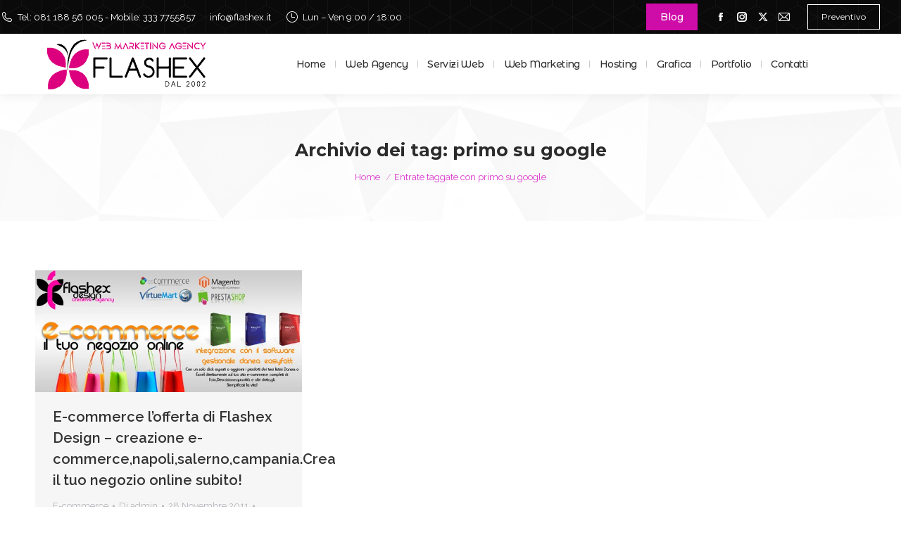

--- FILE ---
content_type: text/html; charset=UTF-8
request_url: https://flashex.it/blog/tag/primo-su-google/
body_size: 19323
content:
<!DOCTYPE html>
<!--[if !(IE 6) | !(IE 7) | !(IE 8)  ]><!-->
<html lang="it-IT" class="no-js">
<!--<![endif]-->
<head>
	<meta charset="UTF-8" />
		<meta name="viewport" content="width=device-width, initial-scale=1, maximum-scale=1, user-scalable=0">
		<meta name="theme-color" content="#ce0ca7"/>	<link rel="profile" href="https://gmpg.org/xfn/11" />
	<meta name='robots' content='index, follow, max-image-preview:large, max-snippet:-1, max-video-preview:-1' />
	<style>img:is([sizes="auto" i], [sizes^="auto," i]) { contain-intrinsic-size: 3000px 1500px }</style>
	
	<!-- This site is optimized with the Yoast SEO Premium plugin v18.3 (Yoast SEO v24.5) - https://yoast.com/wordpress/plugins/seo/ -->
	<title>primo su google Archivi - Flashex Web Agency</title>
	<meta name="description" content="Ricerca per tag:primo su google - Flashex Web Agency" />
	<link rel="canonical" href="https://flashex.it/blog/tag/primo-su-google/" />
	<meta property="og:locale" content="it_IT" />
	<meta property="og:type" content="article" />
	<meta property="og:title" content="primo su google Archivi" />
	<meta property="og:description" content="Ricerca per tag:primo su google - Flashex Web Agency" />
	<meta property="og:url" content="https://flashex.it/blog/tag/primo-su-google/" />
	<meta property="og:site_name" content="Flashex Web Agency" />
	<meta property="og:image" content="https://flashex.it/wp-content/uploads/2018/12/screenhomepage_flashex-1.jpg" />
	<meta property="og:image:width" content="1200" />
	<meta property="og:image:height" content="721" />
	<meta property="og:image:type" content="image/jpeg" />
	<meta name="twitter:card" content="summary_large_image" />
	<meta name="twitter:site" content="@FlashexDesign" />
	<script type="application/ld+json" class="yoast-schema-graph">{"@context":"https://schema.org","@graph":[{"@type":"CollectionPage","@id":"https://flashex.it/blog/tag/primo-su-google/","url":"https://flashex.it/blog/tag/primo-su-google/","name":"primo su google Archivi - Flashex Web Agency","isPartOf":{"@id":"https://flashex.it/#website"},"primaryImageOfPage":{"@id":"https://flashex.it/blog/tag/primo-su-google/#primaryimage"},"image":{"@id":"https://flashex.it/blog/tag/primo-su-google/#primaryimage"},"thumbnailUrl":"https://flashex.it/wp-content/uploads/2018/03/ecommerce600x270.jpg","description":"Ricerca per tag:primo su google - Flashex Web Agency","breadcrumb":{"@id":"https://flashex.it/blog/tag/primo-su-google/#breadcrumb"},"inLanguage":"it-IT"},{"@type":"ImageObject","inLanguage":"it-IT","@id":"https://flashex.it/blog/tag/primo-su-google/#primaryimage","url":"https://flashex.it/wp-content/uploads/2018/03/ecommerce600x270.jpg","contentUrl":"https://flashex.it/wp-content/uploads/2018/03/ecommerce600x270.jpg","width":600,"height":274,"caption":"Shopping online Natale: in crescita l'eCommerce nella corsa ai regali"},{"@type":"BreadcrumbList","@id":"https://flashex.it/blog/tag/primo-su-google/#breadcrumb","itemListElement":[{"@type":"ListItem","position":1,"name":"Home","item":"https://flashex.it/"},{"@type":"ListItem","position":2,"name":"primo su google"}]},{"@type":"WebSite","@id":"https://flashex.it/#website","url":"https://flashex.it/","name":"Flashex Web Agency","description":"Web Design, Marketing, SEO, Hosting,Social","publisher":{"@id":"https://flashex.it/#organization"},"alternateName":"Flashex","potentialAction":[{"@type":"SearchAction","target":{"@type":"EntryPoint","urlTemplate":"https://flashex.it/?s={search_term_string}"},"query-input":{"@type":"PropertyValueSpecification","valueRequired":true,"valueName":"search_term_string"}}],"inLanguage":"it-IT"},{"@type":["Organization","Place","LocalBusiness"],"@id":"https://flashex.it/#organization","name":"Flashex Web Agency","alternateName":"Flashex","url":"https://flashex.it/","logo":{"@id":"https://flashex.it/blog/tag/primo-su-google/#local-main-organization-logo"},"image":{"@id":"https://flashex.it/blog/tag/primo-su-google/#local-main-organization-logo"},"sameAs":["https://www.facebook.com/flashexfanpage/28822963249","https://x.com/FlashexDesign","http://www.linkedin.com/company/flashex-design-creative-agency","http://www.youtube.com/user/FlashexDesign"],"address":{"@id":"https://flashex.it/blog/tag/primo-su-google/#local-main-place-address"},"telephone":["08118856005","3337755857"],"openingHoursSpecification":[{"@type":"OpeningHoursSpecification","dayOfWeek":["Monday","Tuesday","Wednesday","Thursday","Friday"],"opens":"09:00","closes":"18:00"},{"@type":"OpeningHoursSpecification","dayOfWeek":["Saturday"],"opens":"09:00","closes":"13:00"},{"@type":"OpeningHoursSpecification","dayOfWeek":["Sunday"],"opens":"00:00","closes":"00:00"}],"email":"info@flashex.it","vatID":"IT06917831213","taxID":"DLLPLG13C83B129Y"},{"@type":"PostalAddress","@id":"https://flashex.it/blog/tag/primo-su-google/#local-main-place-address","streetAddress":"Via Gabriele D'Annunzio","addressLocality":"Castellammare di Stabia","postalCode":"80053","addressRegion":"Italia","addressCountry":"IT"},{"@type":"ImageObject","inLanguage":"it-IT","@id":"https://flashex.it/blog/tag/primo-su-google/#local-main-organization-logo","url":"https://flashex.it/wp-content/uploads/2017/11/logo_nopay_black_250.png","contentUrl":"https://flashex.it/wp-content/uploads/2017/11/logo_nopay_black_250.png","width":250,"height":89,"caption":"Flashex Web Agency"}]}</script>
	<meta name="geo.placename" content="Castellammare di Stabia" />
	<meta name="geo.region" content="Italia" />
	<!-- / Yoast SEO Premium plugin. -->


<link rel='dns-prefetch' href='//fonts.googleapis.com' />
<link rel="alternate" type="application/rss+xml" title="Flashex Web Agency &raquo; Feed" href="https://flashex.it/feed/" />
<link rel="alternate" type="application/rss+xml" title="Flashex Web Agency &raquo; Feed dei commenti" href="https://flashex.it/comments/feed/" />
<link rel="alternate" type="application/rss+xml" title="Flashex Web Agency &raquo; primo su google Feed del tag" href="https://flashex.it/blog/tag/primo-su-google/feed/" />
<script>
window._wpemojiSettings = {"baseUrl":"https:\/\/s.w.org\/images\/core\/emoji\/15.0.3\/72x72\/","ext":".png","svgUrl":"https:\/\/s.w.org\/images\/core\/emoji\/15.0.3\/svg\/","svgExt":".svg","source":{"concatemoji":"https:\/\/flashex.it\/wp-includes\/js\/wp-emoji-release.min.js?ver=6.7.2"}};
/*! This file is auto-generated */
!function(i,n){var o,s,e;function c(e){try{var t={supportTests:e,timestamp:(new Date).valueOf()};sessionStorage.setItem(o,JSON.stringify(t))}catch(e){}}function p(e,t,n){e.clearRect(0,0,e.canvas.width,e.canvas.height),e.fillText(t,0,0);var t=new Uint32Array(e.getImageData(0,0,e.canvas.width,e.canvas.height).data),r=(e.clearRect(0,0,e.canvas.width,e.canvas.height),e.fillText(n,0,0),new Uint32Array(e.getImageData(0,0,e.canvas.width,e.canvas.height).data));return t.every(function(e,t){return e===r[t]})}function u(e,t,n){switch(t){case"flag":return n(e,"\ud83c\udff3\ufe0f\u200d\u26a7\ufe0f","\ud83c\udff3\ufe0f\u200b\u26a7\ufe0f")?!1:!n(e,"\ud83c\uddfa\ud83c\uddf3","\ud83c\uddfa\u200b\ud83c\uddf3")&&!n(e,"\ud83c\udff4\udb40\udc67\udb40\udc62\udb40\udc65\udb40\udc6e\udb40\udc67\udb40\udc7f","\ud83c\udff4\u200b\udb40\udc67\u200b\udb40\udc62\u200b\udb40\udc65\u200b\udb40\udc6e\u200b\udb40\udc67\u200b\udb40\udc7f");case"emoji":return!n(e,"\ud83d\udc26\u200d\u2b1b","\ud83d\udc26\u200b\u2b1b")}return!1}function f(e,t,n){var r="undefined"!=typeof WorkerGlobalScope&&self instanceof WorkerGlobalScope?new OffscreenCanvas(300,150):i.createElement("canvas"),a=r.getContext("2d",{willReadFrequently:!0}),o=(a.textBaseline="top",a.font="600 32px Arial",{});return e.forEach(function(e){o[e]=t(a,e,n)}),o}function t(e){var t=i.createElement("script");t.src=e,t.defer=!0,i.head.appendChild(t)}"undefined"!=typeof Promise&&(o="wpEmojiSettingsSupports",s=["flag","emoji"],n.supports={everything:!0,everythingExceptFlag:!0},e=new Promise(function(e){i.addEventListener("DOMContentLoaded",e,{once:!0})}),new Promise(function(t){var n=function(){try{var e=JSON.parse(sessionStorage.getItem(o));if("object"==typeof e&&"number"==typeof e.timestamp&&(new Date).valueOf()<e.timestamp+604800&&"object"==typeof e.supportTests)return e.supportTests}catch(e){}return null}();if(!n){if("undefined"!=typeof Worker&&"undefined"!=typeof OffscreenCanvas&&"undefined"!=typeof URL&&URL.createObjectURL&&"undefined"!=typeof Blob)try{var e="postMessage("+f.toString()+"("+[JSON.stringify(s),u.toString(),p.toString()].join(",")+"));",r=new Blob([e],{type:"text/javascript"}),a=new Worker(URL.createObjectURL(r),{name:"wpTestEmojiSupports"});return void(a.onmessage=function(e){c(n=e.data),a.terminate(),t(n)})}catch(e){}c(n=f(s,u,p))}t(n)}).then(function(e){for(var t in e)n.supports[t]=e[t],n.supports.everything=n.supports.everything&&n.supports[t],"flag"!==t&&(n.supports.everythingExceptFlag=n.supports.everythingExceptFlag&&n.supports[t]);n.supports.everythingExceptFlag=n.supports.everythingExceptFlag&&!n.supports.flag,n.DOMReady=!1,n.readyCallback=function(){n.DOMReady=!0}}).then(function(){return e}).then(function(){var e;n.supports.everything||(n.readyCallback(),(e=n.source||{}).concatemoji?t(e.concatemoji):e.wpemoji&&e.twemoji&&(t(e.twemoji),t(e.wpemoji)))}))}((window,document),window._wpemojiSettings);
</script>
<style id='wp-emoji-styles-inline-css'>

	img.wp-smiley, img.emoji {
		display: inline !important;
		border: none !important;
		box-shadow: none !important;
		height: 1em !important;
		width: 1em !important;
		margin: 0 0.07em !important;
		vertical-align: -0.1em !important;
		background: none !important;
		padding: 0 !important;
	}
</style>
<style id='classic-theme-styles-inline-css'>
/*! This file is auto-generated */
.wp-block-button__link{color:#fff;background-color:#32373c;border-radius:9999px;box-shadow:none;text-decoration:none;padding:calc(.667em + 2px) calc(1.333em + 2px);font-size:1.125em}.wp-block-file__button{background:#32373c;color:#fff;text-decoration:none}
</style>
<style id='global-styles-inline-css'>
:root{--wp--preset--aspect-ratio--square: 1;--wp--preset--aspect-ratio--4-3: 4/3;--wp--preset--aspect-ratio--3-4: 3/4;--wp--preset--aspect-ratio--3-2: 3/2;--wp--preset--aspect-ratio--2-3: 2/3;--wp--preset--aspect-ratio--16-9: 16/9;--wp--preset--aspect-ratio--9-16: 9/16;--wp--preset--color--black: #000000;--wp--preset--color--cyan-bluish-gray: #abb8c3;--wp--preset--color--white: #FFF;--wp--preset--color--pale-pink: #f78da7;--wp--preset--color--vivid-red: #cf2e2e;--wp--preset--color--luminous-vivid-orange: #ff6900;--wp--preset--color--luminous-vivid-amber: #fcb900;--wp--preset--color--light-green-cyan: #7bdcb5;--wp--preset--color--vivid-green-cyan: #00d084;--wp--preset--color--pale-cyan-blue: #8ed1fc;--wp--preset--color--vivid-cyan-blue: #0693e3;--wp--preset--color--vivid-purple: #9b51e0;--wp--preset--color--accent: #ce0ca7;--wp--preset--color--dark-gray: #111;--wp--preset--color--light-gray: #767676;--wp--preset--gradient--vivid-cyan-blue-to-vivid-purple: linear-gradient(135deg,rgba(6,147,227,1) 0%,rgb(155,81,224) 100%);--wp--preset--gradient--light-green-cyan-to-vivid-green-cyan: linear-gradient(135deg,rgb(122,220,180) 0%,rgb(0,208,130) 100%);--wp--preset--gradient--luminous-vivid-amber-to-luminous-vivid-orange: linear-gradient(135deg,rgba(252,185,0,1) 0%,rgba(255,105,0,1) 100%);--wp--preset--gradient--luminous-vivid-orange-to-vivid-red: linear-gradient(135deg,rgba(255,105,0,1) 0%,rgb(207,46,46) 100%);--wp--preset--gradient--very-light-gray-to-cyan-bluish-gray: linear-gradient(135deg,rgb(238,238,238) 0%,rgb(169,184,195) 100%);--wp--preset--gradient--cool-to-warm-spectrum: linear-gradient(135deg,rgb(74,234,220) 0%,rgb(151,120,209) 20%,rgb(207,42,186) 40%,rgb(238,44,130) 60%,rgb(251,105,98) 80%,rgb(254,248,76) 100%);--wp--preset--gradient--blush-light-purple: linear-gradient(135deg,rgb(255,206,236) 0%,rgb(152,150,240) 100%);--wp--preset--gradient--blush-bordeaux: linear-gradient(135deg,rgb(254,205,165) 0%,rgb(254,45,45) 50%,rgb(107,0,62) 100%);--wp--preset--gradient--luminous-dusk: linear-gradient(135deg,rgb(255,203,112) 0%,rgb(199,81,192) 50%,rgb(65,88,208) 100%);--wp--preset--gradient--pale-ocean: linear-gradient(135deg,rgb(255,245,203) 0%,rgb(182,227,212) 50%,rgb(51,167,181) 100%);--wp--preset--gradient--electric-grass: linear-gradient(135deg,rgb(202,248,128) 0%,rgb(113,206,126) 100%);--wp--preset--gradient--midnight: linear-gradient(135deg,rgb(2,3,129) 0%,rgb(40,116,252) 100%);--wp--preset--font-size--small: 13px;--wp--preset--font-size--medium: 20px;--wp--preset--font-size--large: 36px;--wp--preset--font-size--x-large: 42px;--wp--preset--spacing--20: 0.44rem;--wp--preset--spacing--30: 0.67rem;--wp--preset--spacing--40: 1rem;--wp--preset--spacing--50: 1.5rem;--wp--preset--spacing--60: 2.25rem;--wp--preset--spacing--70: 3.38rem;--wp--preset--spacing--80: 5.06rem;--wp--preset--shadow--natural: 6px 6px 9px rgba(0, 0, 0, 0.2);--wp--preset--shadow--deep: 12px 12px 50px rgba(0, 0, 0, 0.4);--wp--preset--shadow--sharp: 6px 6px 0px rgba(0, 0, 0, 0.2);--wp--preset--shadow--outlined: 6px 6px 0px -3px rgba(255, 255, 255, 1), 6px 6px rgba(0, 0, 0, 1);--wp--preset--shadow--crisp: 6px 6px 0px rgba(0, 0, 0, 1);}:where(.is-layout-flex){gap: 0.5em;}:where(.is-layout-grid){gap: 0.5em;}body .is-layout-flex{display: flex;}.is-layout-flex{flex-wrap: wrap;align-items: center;}.is-layout-flex > :is(*, div){margin: 0;}body .is-layout-grid{display: grid;}.is-layout-grid > :is(*, div){margin: 0;}:where(.wp-block-columns.is-layout-flex){gap: 2em;}:where(.wp-block-columns.is-layout-grid){gap: 2em;}:where(.wp-block-post-template.is-layout-flex){gap: 1.25em;}:where(.wp-block-post-template.is-layout-grid){gap: 1.25em;}.has-black-color{color: var(--wp--preset--color--black) !important;}.has-cyan-bluish-gray-color{color: var(--wp--preset--color--cyan-bluish-gray) !important;}.has-white-color{color: var(--wp--preset--color--white) !important;}.has-pale-pink-color{color: var(--wp--preset--color--pale-pink) !important;}.has-vivid-red-color{color: var(--wp--preset--color--vivid-red) !important;}.has-luminous-vivid-orange-color{color: var(--wp--preset--color--luminous-vivid-orange) !important;}.has-luminous-vivid-amber-color{color: var(--wp--preset--color--luminous-vivid-amber) !important;}.has-light-green-cyan-color{color: var(--wp--preset--color--light-green-cyan) !important;}.has-vivid-green-cyan-color{color: var(--wp--preset--color--vivid-green-cyan) !important;}.has-pale-cyan-blue-color{color: var(--wp--preset--color--pale-cyan-blue) !important;}.has-vivid-cyan-blue-color{color: var(--wp--preset--color--vivid-cyan-blue) !important;}.has-vivid-purple-color{color: var(--wp--preset--color--vivid-purple) !important;}.has-black-background-color{background-color: var(--wp--preset--color--black) !important;}.has-cyan-bluish-gray-background-color{background-color: var(--wp--preset--color--cyan-bluish-gray) !important;}.has-white-background-color{background-color: var(--wp--preset--color--white) !important;}.has-pale-pink-background-color{background-color: var(--wp--preset--color--pale-pink) !important;}.has-vivid-red-background-color{background-color: var(--wp--preset--color--vivid-red) !important;}.has-luminous-vivid-orange-background-color{background-color: var(--wp--preset--color--luminous-vivid-orange) !important;}.has-luminous-vivid-amber-background-color{background-color: var(--wp--preset--color--luminous-vivid-amber) !important;}.has-light-green-cyan-background-color{background-color: var(--wp--preset--color--light-green-cyan) !important;}.has-vivid-green-cyan-background-color{background-color: var(--wp--preset--color--vivid-green-cyan) !important;}.has-pale-cyan-blue-background-color{background-color: var(--wp--preset--color--pale-cyan-blue) !important;}.has-vivid-cyan-blue-background-color{background-color: var(--wp--preset--color--vivid-cyan-blue) !important;}.has-vivid-purple-background-color{background-color: var(--wp--preset--color--vivid-purple) !important;}.has-black-border-color{border-color: var(--wp--preset--color--black) !important;}.has-cyan-bluish-gray-border-color{border-color: var(--wp--preset--color--cyan-bluish-gray) !important;}.has-white-border-color{border-color: var(--wp--preset--color--white) !important;}.has-pale-pink-border-color{border-color: var(--wp--preset--color--pale-pink) !important;}.has-vivid-red-border-color{border-color: var(--wp--preset--color--vivid-red) !important;}.has-luminous-vivid-orange-border-color{border-color: var(--wp--preset--color--luminous-vivid-orange) !important;}.has-luminous-vivid-amber-border-color{border-color: var(--wp--preset--color--luminous-vivid-amber) !important;}.has-light-green-cyan-border-color{border-color: var(--wp--preset--color--light-green-cyan) !important;}.has-vivid-green-cyan-border-color{border-color: var(--wp--preset--color--vivid-green-cyan) !important;}.has-pale-cyan-blue-border-color{border-color: var(--wp--preset--color--pale-cyan-blue) !important;}.has-vivid-cyan-blue-border-color{border-color: var(--wp--preset--color--vivid-cyan-blue) !important;}.has-vivid-purple-border-color{border-color: var(--wp--preset--color--vivid-purple) !important;}.has-vivid-cyan-blue-to-vivid-purple-gradient-background{background: var(--wp--preset--gradient--vivid-cyan-blue-to-vivid-purple) !important;}.has-light-green-cyan-to-vivid-green-cyan-gradient-background{background: var(--wp--preset--gradient--light-green-cyan-to-vivid-green-cyan) !important;}.has-luminous-vivid-amber-to-luminous-vivid-orange-gradient-background{background: var(--wp--preset--gradient--luminous-vivid-amber-to-luminous-vivid-orange) !important;}.has-luminous-vivid-orange-to-vivid-red-gradient-background{background: var(--wp--preset--gradient--luminous-vivid-orange-to-vivid-red) !important;}.has-very-light-gray-to-cyan-bluish-gray-gradient-background{background: var(--wp--preset--gradient--very-light-gray-to-cyan-bluish-gray) !important;}.has-cool-to-warm-spectrum-gradient-background{background: var(--wp--preset--gradient--cool-to-warm-spectrum) !important;}.has-blush-light-purple-gradient-background{background: var(--wp--preset--gradient--blush-light-purple) !important;}.has-blush-bordeaux-gradient-background{background: var(--wp--preset--gradient--blush-bordeaux) !important;}.has-luminous-dusk-gradient-background{background: var(--wp--preset--gradient--luminous-dusk) !important;}.has-pale-ocean-gradient-background{background: var(--wp--preset--gradient--pale-ocean) !important;}.has-electric-grass-gradient-background{background: var(--wp--preset--gradient--electric-grass) !important;}.has-midnight-gradient-background{background: var(--wp--preset--gradient--midnight) !important;}.has-small-font-size{font-size: var(--wp--preset--font-size--small) !important;}.has-medium-font-size{font-size: var(--wp--preset--font-size--medium) !important;}.has-large-font-size{font-size: var(--wp--preset--font-size--large) !important;}.has-x-large-font-size{font-size: var(--wp--preset--font-size--x-large) !important;}
:where(.wp-block-post-template.is-layout-flex){gap: 1.25em;}:where(.wp-block-post-template.is-layout-grid){gap: 1.25em;}
:where(.wp-block-columns.is-layout-flex){gap: 2em;}:where(.wp-block-columns.is-layout-grid){gap: 2em;}
:root :where(.wp-block-pullquote){font-size: 1.5em;line-height: 1.6;}
</style>
<link rel='stylesheet' id='cmplz-general-css' href='https://flashex.it/wp-content/plugins/complianz-gdpr-premium/assets/css/cookieblocker.min.css?ver=1709818105' media='all' />
<link rel='stylesheet' id='the7-font-css' href='https://flashex.it/wp-content/themes/dt-the7/fonts/icomoon-the7-font/icomoon-the7-font.min.css?ver=12.3.1' media='all' />
<link rel='stylesheet' id='the7-awesome-fonts-css' href='https://flashex.it/wp-content/themes/dt-the7/fonts/FontAwesome/css/all.min.css?ver=12.3.1' media='all' />
<link rel='stylesheet' id='the7-awesome-fonts-back-css' href='https://flashex.it/wp-content/themes/dt-the7/fonts/FontAwesome/back-compat.min.css?ver=12.3.1' media='all' />
<link rel='stylesheet' id='the7-Defaults-css' href='https://flashex.it/wp-content/uploads/smile_fonts/Defaults/Defaults.css?ver=6.7.2' media='all' />
<link rel='stylesheet' id='dt-web-fonts-css' href='https://fonts.googleapis.com/css?family=Raleway:400,600,700%7CRoboto:400,600,700%7CMontserrat:400,500,600,700%7CMontserrat+Alternates:400,500,600,700' media='all' />
<link rel='stylesheet' id='dt-main-css' href='https://flashex.it/wp-content/themes/dt-the7/css/main.min.css?ver=12.3.1' media='all' />
<style id='dt-main-inline-css'>
body #load {
  display: block;
  height: 100%;
  overflow: hidden;
  position: fixed;
  width: 100%;
  z-index: 9901;
  opacity: 1;
  visibility: visible;
  transition: all .35s ease-out;
}
.load-wrap {
  width: 100%;
  height: 100%;
  background-position: center center;
  background-repeat: no-repeat;
  text-align: center;
  display: -ms-flexbox;
  display: -ms-flex;
  display: flex;
  -ms-align-items: center;
  -ms-flex-align: center;
  align-items: center;
  -ms-flex-flow: column wrap;
  flex-flow: column wrap;
  -ms-flex-pack: center;
  -ms-justify-content: center;
  justify-content: center;
}
.load-wrap > svg {
  position: absolute;
  top: 50%;
  left: 50%;
  transform: translate(-50%,-50%);
}
#load {
  background: var(--the7-elementor-beautiful-loading-bg,rgba(255,255,255,0.52));
  --the7-beautiful-spinner-color2: var(--the7-beautiful-spinner-color,#ea0090);
}

</style>
<link rel='stylesheet' id='the7-custom-scrollbar-css' href='https://flashex.it/wp-content/themes/dt-the7/lib/custom-scrollbar/custom-scrollbar.min.css?ver=12.3.1' media='all' />
<link rel='stylesheet' id='the7-wpbakery-css' href='https://flashex.it/wp-content/themes/dt-the7/css/wpbakery.min.css?ver=12.3.1' media='all' />
<link rel='stylesheet' id='the7-core-css' href='https://flashex.it/wp-content/plugins/dt-the7-core/assets/css/post-type.min.css?ver=2.7.10' media='all' />
<link rel='stylesheet' id='the7-css-vars-css' href='https://flashex.it/wp-content/uploads/the7-css/css-vars.css?ver=3bf0b09348d8' media='all' />
<link rel='stylesheet' id='dt-custom-css' href='https://flashex.it/wp-content/uploads/the7-css/custom.css?ver=3bf0b09348d8' media='all' />
<link rel='stylesheet' id='dt-media-css' href='https://flashex.it/wp-content/uploads/the7-css/media.css?ver=3bf0b09348d8' media='all' />
<link rel='stylesheet' id='the7-mega-menu-css' href='https://flashex.it/wp-content/uploads/the7-css/mega-menu.css?ver=3bf0b09348d8' media='all' />
<link rel='stylesheet' id='the7-elements-albums-portfolio-css' href='https://flashex.it/wp-content/uploads/the7-css/the7-elements-albums-portfolio.css?ver=3bf0b09348d8' media='all' />
<link rel='stylesheet' id='the7-elements-css' href='https://flashex.it/wp-content/uploads/the7-css/post-type-dynamic.css?ver=3bf0b09348d8' media='all' />
<link rel='stylesheet' id='style-css' href='https://flashex.it/wp-content/themes/flashex-child/style.css?ver=12.3.1' media='all' />
<link rel='stylesheet' id='wws-public-style-css' href='https://flashex.it/wp-content/plugins/wordpress-whatsapp-support/assets/css/wws-public-style.css?ver=2.4.3' media='all' />
<style id='wws-public-style-inline-css'>
.wws--bg-color {
			background-color: #22c15e;
		}.wws--text-color {
				color: #ffffff;
		}.wws-popup__open-btn {
				padding: 8px 20px;
				border-radius: 20px;
				display: inline-block;
				margin-top: 15px;
				cursor: pointer;
			}.wws-popup-container--position {
					right: 12px;
					bottom: 50px;
				}
				.wws-popup__open-btn { float: right; }
				.wws-gradient--position {
				  bottom: 0;
				  right: 0;
				  background: radial-gradient(ellipse at bottom right, rgba(29, 39, 54, 0.2) 0, rgba(29, 39, 54, 0) 72%);
				}@media( max-width: 720px ) {
				.wws-popup__open-btn {
					padding: 0 !important;
					width: 60px !important;
					height: 60px !important;
					border-radius: 50% !important;
					display: flex !important;
					justify-content: center !important;
					align-items: center !important;
					font-size: 30px !important;
				}
				.wws-popup__open-btn > svg {
					padding-right: 0;
					width: 30px;
					height: 30px;
				}
				.wws-popup__open-btn span { display: none; }
			}
</style>
<link rel='stylesheet' id='wws-public-template-css' href='https://flashex.it/wp-content/plugins/wordpress-whatsapp-support/assets/css/wws-public-template-2.css?ver=2.4.3' media='all' />
<script src="https://flashex.it/wp-includes/js/jquery/jquery.min.js?ver=3.7.1" id="jquery-core-js"></script>
<script src="https://flashex.it/wp-includes/js/jquery/jquery-migrate.min.js?ver=3.4.1" id="jquery-migrate-js"></script>
<script async src="https://flashex.it/wp-content/plugins/burst-statistics/helpers/timeme/timeme.min.js?ver=1.7.5" id="burst-timeme-js"></script>
<script id="burst-js-extra">
var burst = {"cookie_retention_days":"30","beacon_url":"https:\/\/flashex.it\/wp-content\/plugins\/burst-statistics\/endpoint.php","options":{"beacon_enabled":1,"enable_cookieless_tracking":0,"enable_turbo_mode":0,"do_not_track":0,"track_url_change":0},"goals":[],"goals_script_url":"https:\/\/flashex.it\/wp-content\/plugins\/burst-statistics\/\/assets\/js\/build\/burst-goals.js?v=1.7.5"};
</script>
<script type="text/plain" data-service="burst" data-category="statistics" async data-cmplz-src="https://flashex.it/wp-content/plugins/burst-statistics/assets/js/build/burst.min.js?ver=1.7.5" id="burst-js"></script>
<script id="dt-above-fold-js-extra">
var dtLocal = {"themeUrl":"https:\/\/flashex.it\/wp-content\/themes\/dt-the7","passText":"Per visualizzare questo post protetto, inserisci la password qui sotto:","moreButtonText":{"loading":"Caricamento...","loadMore":"Carica ancora"},"postID":"27527","ajaxurl":"https:\/\/flashex.it\/wp-admin\/admin-ajax.php","REST":{"baseUrl":"https:\/\/flashex.it\/wp-json\/the7\/v1","endpoints":{"sendMail":"\/send-mail"}},"contactMessages":{"required":"Uno o pi\u00f9 campi presentano degli errori. Ti preghiamo di riprovare. Grazie.","terms":"Accetta la privacy policy.","fillTheCaptchaError":"Riempi il captcha."},"captchaSiteKey":"","ajaxNonce":"4e1c8eaa12","pageData":{"type":"archive","template":"archive","layout":"masonry"},"themeSettings":{"smoothScroll":"on","lazyLoading":false,"desktopHeader":{"height":70},"ToggleCaptionEnabled":"disabled","ToggleCaption":"Navigazione","floatingHeader":{"showAfter":150,"showMenu":true,"height":40,"logo":{"showLogo":true,"html":"<img class=\" preload-me\" src=\"https:\/\/flashex.it\/wp-content\/uploads\/2022\/11\/logo-flashex-2022-250.png\" srcset=\"https:\/\/flashex.it\/wp-content\/uploads\/2022\/11\/logo-flashex-2022-250.png 250w, https:\/\/flashex.it\/wp-content\/uploads\/2022\/11\/logo-flashex-2022-500x176-1.png 500w\" width=\"250\" height=\"86\"   sizes=\"250px\" alt=\"Flashex Web Agency\" \/>","url":"https:\/\/flashex.it\/"}},"topLine":{"floatingTopLine":{"logo":{"showLogo":false,"html":""}}},"mobileHeader":{"firstSwitchPoint":1050,"secondSwitchPoint":1150,"firstSwitchPointHeight":60,"secondSwitchPointHeight":60,"mobileToggleCaptionEnabled":"disabled","mobileToggleCaption":"Menu"},"stickyMobileHeaderFirstSwitch":{"logo":{"html":"<img class=\" preload-me\" src=\"https:\/\/flashex.it\/wp-content\/uploads\/2022\/11\/logo-flashex-2022-250.png\" srcset=\"https:\/\/flashex.it\/wp-content\/uploads\/2022\/11\/logo-flashex-2022-250.png 250w, https:\/\/flashex.it\/wp-content\/uploads\/2022\/11\/logo-flashex-2022-500x176-1.png 500w\" width=\"250\" height=\"86\"   sizes=\"250px\" alt=\"Flashex Web Agency\" \/>"}},"stickyMobileHeaderSecondSwitch":{"logo":{"html":"<img class=\" preload-me\" src=\"https:\/\/flashex.it\/wp-content\/uploads\/2022\/11\/logo-flashex-2022-250.png\" srcset=\"https:\/\/flashex.it\/wp-content\/uploads\/2022\/11\/logo-flashex-2022-250.png 250w, https:\/\/flashex.it\/wp-content\/uploads\/2022\/11\/logo-flashex-2022-500x176-1.png 500w\" width=\"250\" height=\"86\"   sizes=\"250px\" alt=\"Flashex Web Agency\" \/>"}},"sidebar":{"switchPoint":990},"boxedWidth":"1340px"},"VCMobileScreenWidth":"768"};
var dtShare = {"shareButtonText":{"facebook":"Condividi su Facebook","twitter":"Share on X","pinterest":"Pin it","linkedin":"Condividi su Linkedin","whatsapp":"Condividi su Whatsapp"},"overlayOpacity":"85"};
</script>
<script src="https://flashex.it/wp-content/themes/dt-the7/js/above-the-fold.min.js?ver=12.3.1" id="dt-above-fold-js"></script>
<script></script><meta name="generator" content="Redux 4.5.6" /><!--[if IE 9]> <script>var _gambitParallaxIE9 = true;</script> <![endif]--><script type="text/javascript">
(function(url){
	if(/(?:Chrome\/26\.0\.1410\.63 Safari\/537\.31|WordfenceTestMonBot)/.test(navigator.userAgent)){ return; }
	var addEvent = function(evt, handler) {
		if (window.addEventListener) {
			document.addEventListener(evt, handler, false);
		} else if (window.attachEvent) {
			document.attachEvent('on' + evt, handler);
		}
	};
	var removeEvent = function(evt, handler) {
		if (window.removeEventListener) {
			document.removeEventListener(evt, handler, false);
		} else if (window.detachEvent) {
			document.detachEvent('on' + evt, handler);
		}
	};
	var evts = 'contextmenu dblclick drag dragend dragenter dragleave dragover dragstart drop keydown keypress keyup mousedown mousemove mouseout mouseover mouseup mousewheel scroll'.split(' ');
	var logHuman = function() {
		if (window.wfLogHumanRan) { return; }
		window.wfLogHumanRan = true;
		var wfscr = document.createElement('script');
		wfscr.type = 'text/javascript';
		wfscr.async = true;
		wfscr.src = url + '&r=' + Math.random();
		(document.getElementsByTagName('head')[0]||document.getElementsByTagName('body')[0]).appendChild(wfscr);
		for (var i = 0; i < evts.length; i++) {
			removeEvent(evts[i], logHuman);
		}
	};
	for (var i = 0; i < evts.length; i++) {
		addEvent(evts[i], logHuman);
	}
})('//flashex.it/?wordfence_lh=1&hid=6CBC2447F2DB4D14DF760A49328F1A2F');
</script><script>document.documentElement.className += " js";</script>
			<style>.cmplz-hidden {
					display: none !important;
				}</style><meta name="generator" content="Powered by WPBakery Page Builder - drag and drop page builder for WordPress."/>
<script type="text/javascript" id="the7-loader-script">
document.addEventListener("DOMContentLoaded", function(event) {
	var load = document.getElementById("load");
	if(!load.classList.contains('loader-removed')){
		var removeLoading = setTimeout(function() {
			load.className += " loader-removed";
		}, 300);
	}
});
</script>
		<link rel="icon" href="https://flashex.it/wp-content/uploads/2018/12/favicon16.png" type="image/png" sizes="16x16"/><link rel="icon" href="https://flashex.it/wp-content/uploads/2018/12/favicon32.png" type="image/png" sizes="32x32"/><link rel="apple-touch-icon" href="https://flashex.it/wp-content/uploads/2018/12/logo_flashex_webagency_iphone_60x60.png"><link rel="apple-touch-icon" sizes="76x76" href="https://flashex.it/wp-content/uploads/2018/12/logo_flashex_webagency_ipad_76x76.png"><link rel="apple-touch-icon" sizes="120x120" href="https://flashex.it/wp-content/uploads/2018/12/logo_flashex_web-agency-retina-iphone-120x120.png"><link rel="apple-touch-icon" sizes="152x152" href="https://flashex.it/wp-content/uploads/2018/12/logo_flashex_web-agency-retina-ipad-152x152.png"><noscript><style> .wpb_animate_when_almost_visible { opacity: 1; }</style></noscript>



<!-- Facebook Pixel Code -->
<script type="text/plain" data-service="facebook" data-category="marketing">
  !function(f,b,e,v,n,t,s)
  {if(f.fbq)return;n=f.fbq=function(){n.callMethod?
  n.callMethod.apply(n,arguments):n.queue.push(arguments)};
  if(!f._fbq)f._fbq=n;n.push=n;n.loaded=!0;n.version='2.0';
  n.queue=[];t=b.createElement(e);t.async=!0;
  t.src=v;s=b.getElementsByTagName(e)[0];
  s.parentNode.insertBefore(t,s)}(window, document,'script',
  'https://connect.facebook.net/en_US/fbevents.js');
  fbq('init', '2081745062084599');
  fbq('track', 'PageView');
</script>
<noscript><img height="1" width="1" style="display:none"
  src="https://www.facebook.com/tr?id=2081745062084599&ev=PageView&noscript=1"
/></noscript>
<!-- End Facebook Pixel Code -->
<style id='the7-custom-inline-css' type='text/css'>
#arf_field_255_43344_container {
    margin-bottom: -16px!important;
}

.spazio-2{letter-spacing:-2px; line-height:42px;}
.spazio-1{letter-spacing:-1px;}
.fancy-header h1{line-height:42px;!important}


.spazio1{letter-spacing:1px;}
.spazio2{letter-spacing:2px;}
.spazio3{letter-spacing:3px;}
.spazi4{letter-spacing:4px;}
.spazio5{letter-spacing:5px;}
.spazio6{letter-spacing:6px;}
.spazio7{letter-spacing:7px;}
.spazio8{letter-spacing:8px;}
.spazio9{letter-spacing:9px;}
.spazio10{letter-spacing:10px;}

.centro{text-align:center;
margin:0 auto;}

.photoSlider .slider-post-inner{display:none;}

.post-navigation .post-title{font-size:14px;}
#page .rollover-content h3.entry-title{font-size:15px;}

.footer .color-primary {

    font-weight: 600;
}

.top-bar .mini-widgets.right-widgets{margin-right:30px;}

.top-bar .mini-widgets:first-child{margin-left:30px;}

.main-nav > li:not(.wpml-ls-item) > a {
    letter-spacing: -0.04em;
}

.sub-nav.hover-style-bg.level-arrows-on {

    opacity: 1 !important;

}
.footer .widget, .footer .tp_recent_tweets li {

    font-size: 13px;
    line-height: 18px;

}

.searchform{margin-right:30px;}

@media only screen and (max-width: 768px) {

.footer .widget{text-align:center!important;}
}

.entry-meta.portfolio-categories {
    text-align: center;
    margin: 0 auto;
    position: relative;
    display: block;
}
</style>
</head>
<body data-cmplz=1 id="the7-body" class="archive tag tag-primo-su-google tag-1765 wp-embed-responsive the7-core-ver-2.7.10 layout-masonry description-under-image dt-responsive-on right-mobile-menu-close-icon ouside-menu-close-icon mobile-hamburger-close-bg-enable mobile-hamburger-close-bg-hover-enable  fade-medium-mobile-menu-close-icon fade-medium-menu-close-icon srcset-enabled btn-flat custom-btn-color custom-btn-hover-color phantom-fade phantom-shadow-decoration phantom-main-logo-on top-header first-switch-logo-left first-switch-menu-right second-switch-logo-center second-switch-menu-left right-mobile-menu layzr-loading-on popup-message-style the7-ver-12.3.1 dt-fa-compatibility wpb-js-composer js-comp-ver-8.2 vc_responsive">
<!-- The7 12.3.1 -->
<div id="load" class="">
	<div class="load-wrap"><img alt="Caricamento..." src="https://flashex.it/img/preload4.gif"/></div>
</div>
<div id="page" >
	<a class="skip-link screen-reader-text" href="#content">Vai ai contenuti</a>

<div class="masthead inline-header center widgets full-height full-width dividers shadow-decoration shadow-mobile-header-decoration small-mobile-menu-icon mobile-menu-icon-bg-on mobile-menu-icon-hover-bg-on dt-parent-menu-clickable show-sub-menu-on-hover"  role="banner">

	<div class="top-bar top-bar-line-hide">
	<div class="top-bar-bg" ></div>
	<div class="left-widgets mini-widgets"><span class="mini-contacts phone show-on-desktop in-menu-first-switch in-menu-second-switch"><i class="fa-fw the7-mw-icon-phone"></i>Tel: 081 188 56 005 - Mobile: 333 7755857 </span><span class="mini-contacts email show-on-desktop in-menu-first-switch in-menu-second-switch">info@flashex.it</span><span class="mini-contacts clock show-on-desktop in-menu-first-switch in-menu-second-switch"><i class="fa-fw the7-mw-icon-clock"></i>Lun – Ven 9:00 / 18:00</span></div><div class="right-widgets mini-widgets"><a href="https://flashex.it/blog" class="microwidget-btn mini-button header-elements-button-1 show-on-desktop near-logo-first-switch in-menu-second-switch microwidget-btn-bg-on microwidget-btn-hover-bg-on disable-animation-bg border-on hover-border-on btn-icon-align-left" ><span>Blog</span></a><div class="soc-ico show-on-desktop in-menu-first-switch in-menu-second-switch disabled-bg disabled-border border-off hover-accent-bg hover-disabled-border  hover-border-off"><a title="Facebook page opens in new window" href="https://www.facebook.com/flashex.it" target="_blank" class="facebook"><span class="soc-font-icon"></span><span class="screen-reader-text">Facebook page opens in new window</span></a><a title="Instagram page opens in new window" href="https://instagram.com/flashexagency" target="_blank" class="instagram"><span class="soc-font-icon"></span><span class="screen-reader-text">Instagram page opens in new window</span></a><a title="X page opens in new window" href="http://twitter.com/FlashexDesign" target="_blank" class="twitter"><span class="soc-font-icon"></span><span class="screen-reader-text">X page opens in new window</span></a><a title="Mail page opens in new window" href="mailto:info@flashex.it" target="_top" class="mail"><span class="soc-font-icon"></span><span class="screen-reader-text">Mail page opens in new window</span></a></div><a href="/contatti/#form" class="microwidget-btn mini-button header-elements-button-2 show-on-desktop near-logo-first-switch in-menu-second-switch anchor-link disable-animation-bg border-on hover-border-on btn-icon-align-right" ><span>Preventivo</span></a></div></div>

	<header class="header-bar">

		<div class="branding">
	<div id="site-title" class="assistive-text">Flashex Web Agency</div>
	<div id="site-description" class="assistive-text">Web Design, Marketing, SEO, Hosting,Social</div>
	<a class="same-logo" href="https://flashex.it/"><img class=" preload-me" src="https://flashex.it/wp-content/uploads/2022/11/logo-flashex-2022-250.png" srcset="https://flashex.it/wp-content/uploads/2022/11/logo-flashex-2022-250.png 250w, https://flashex.it/wp-content/uploads/2022/11/logo-flashex-2022-500x176-1.png 500w" width="250" height="86"   sizes="250px" alt="Flashex Web Agency" /></a></div>

		<ul id="primary-menu" class="main-nav underline-decoration upwards-line outside-item-remove-margin"><li class="menu-item menu-item-type-post_type menu-item-object-page menu-item-home menu-item-27722 first depth-0"><a href='https://flashex.it/' data-level='1'><span class="menu-item-text"><span class="menu-text">Home</span></span></a></li> <li class="menu-item menu-item-type-post_type menu-item-object-page menu-item-has-children menu-item-26033 has-children depth-0"><a href='https://flashex.it/web-agency-napoli/' data-level='1'><span class="menu-item-text"><span class="menu-text">Web Agency</span></span></a><ul class="sub-nav hover-style-bg level-arrows-on"><li class="menu-item menu-item-type-post_type menu-item-object-page menu-item-29176 first depth-1"><a href='https://flashex.it/web-agency-napoli/' data-level='2'><span class="menu-item-text"><span class="menu-text">About us</span><span class="subtitle-text">La Web Agency</span></span></a></li> <li class="menu-item menu-item-type-post_type menu-item-object-page menu-item-27371 depth-1"><a href='https://flashex.it/testimonials/' data-level='2'><span class="menu-item-text"><span class="menu-text">Testimonials</span><span class="subtitle-text">Dicono di noi</span></span></a></li> </ul></li> <li class="menu-item menu-item-type-post_type menu-item-object-page menu-item-has-children menu-item-28981 has-children depth-0"><a href='https://flashex.it/realizzazione-siti-web-sitiweb-ecommerce/' data-level='1'><span class="menu-item-text"><span class="menu-text">Servizi Web</span></span></a><ul class="sub-nav hover-style-bg level-arrows-on"><li class="menu-item menu-item-type-post_type menu-item-object-page menu-item-26099 first depth-1"><a href='https://flashex.it/creazione-siti-web-napoli/' data-level='2'><span class="menu-item-text"><span class="menu-text">Siti Web Professionali</span><span class="subtitle-text">Realizzati su misura</span></span></a></li> <li class="menu-item menu-item-type-post_type menu-item-object-page menu-item-has-children menu-item-27403 has-children depth-1"><a href='https://flashex.it/siti-web-speciali/' data-level='2'><span class="menu-item-text"><span class="menu-text">Siti Web Settoriali</span><span class="subtitle-text">Per ogni tipologia di business</span></span></a><ul class="sub-nav hover-style-bg level-arrows-on"><li class="menu-item menu-item-type-post_type menu-item-object-page menu-item-26860 first depth-2"><a href='https://flashex.it/creazione-siti-web-napoli/siti-agenzia-viaggi-tour-operator/' data-level='3'><span class="menu-item-text"><span class="menu-text">Siti web Agenzia Viaggi</span></span></a></li> <li class="menu-item menu-item-type-post_type menu-item-object-page menu-item-26924 depth-2"><a href='https://flashex.it/creazione-siti-web-napoli/siti-web-concessionarie-auto/' data-level='3'><span class="menu-item-text"><span class="menu-text">Sito web Auto / Moto</span></span></a></li> <li class="menu-item menu-item-type-post_type menu-item-object-page menu-item-26859 depth-2"><a href='https://flashex.it/creazione-siti-web-napoli/siti-web-alberghi-hotel/' data-level='3'><span class="menu-item-text"><span class="menu-text">Sito web Hotel</span></span></a></li> <li class="menu-item menu-item-type-post_type menu-item-object-page menu-item-26866 depth-2"><a href='https://flashex.it/creazione-siti-web-napoli/immobiliare-agenzie-immobiliari/' data-level='3'><span class="menu-item-text"><span class="menu-text">Sito web Immobiliare</span></span></a></li> <li class="menu-item menu-item-type-post_type menu-item-object-page menu-item-26909 depth-2"><a href='https://flashex.it/creazione-siti-web-napoli/siti-web-per-ristoranti/' data-level='3'><span class="menu-item-text"><span class="menu-text">Sito web Ristorante</span></span></a></li> <li class="menu-item menu-item-type-post_type menu-item-object-page menu-item-28556 depth-2"><a href='https://flashex.it/creazione-siti-web-napoli/realizzazione-sito-matrimonio-wedding/' data-level='3'><span class="menu-item-text"><span class="menu-text">Sito web Wedding</span></span></a></li> <li class="menu-item menu-item-type-post_type menu-item-object-page menu-item-28228 depth-2"><a href='https://flashex.it/creazione-siti-web-napoli/creazione-landing-page/' data-level='3'><span class="menu-item-text"><span class="menu-text">Landing Pages</span></span></a></li> </ul></li> <li class="menu-item menu-item-type-post_type menu-item-object-page menu-item-28982 depth-1"><a href='https://flashex.it/creazione-siti-web-napoli/siti-web-economici/' data-level='2'><span class="menu-item-text"><span class="menu-text">Siti web economici</span><span class="subtitle-text">Ad abbonamento. Tutto incluso!</span></span></a></li> <li class="menu-item menu-item-type-post_type menu-item-object-page menu-item-26199 depth-1"><a href='https://flashex.it/realizzazione-siti-ecommerce/' data-level='2'><span class="menu-item-text"><span class="menu-text">E-commerce Professionali</span><span class="subtitle-text">Comincia a vendere online!</span></span></a></li> <li class="menu-item menu-item-type-post_type menu-item-object-page menu-item-28431 depth-1"><a href='https://flashex.it/realizzazione-commerce-avanzati/' data-level='2'><span class="menu-item-text"><span class="menu-text">E-commerce Avanzati</span><span class="subtitle-text">Funzionalità avanzate</span></span></a></li> <li class="menu-item menu-item-type-post_type menu-item-object-page menu-item-29582 depth-1"><a href='https://flashex.it/gestionale-per-ecommerce-magicstore/' data-level='2'><span class="menu-item-text"><span class="menu-text">Gestionale per ecommerce</span></span></a></li> <li class="menu-item menu-item-type-post_type menu-item-object-page menu-item-28267 depth-1"><a href='https://flashex.it/creazione-app-ios-android-web/' data-level='2'><span class="menu-item-text"><span class="menu-text">App IOS \ Android</span><span class="subtitle-text">Cattura l’attenzione dei clienti!</span></span></a></li> <li class="menu-item menu-item-type-post_type menu-item-object-page menu-item-28295 depth-1"><a href='https://flashex.it/web-app-mobile/' data-level='2'><span class="menu-item-text"><span class="menu-text">Web App Mobile</span><span class="subtitle-text">Disponibile sempre, in cloud</span></span></a></li> </ul></li> <li class="menu-item menu-item-type-post_type menu-item-object-page menu-item-has-children menu-item-26811 has-children depth-0"><a href='https://flashex.it/web-marketing/' data-level='1'><span class="menu-item-text"><span class="menu-text">Web Marketing</span></span></a><ul class="sub-nav hover-style-bg level-arrows-on"><li class="menu-item menu-item-type-post_type menu-item-object-page menu-item-has-children menu-item-28325 first has-children depth-1"><a href='https://flashex.it/posizionamento-siti-web-google/' data-level='2'><span class="menu-item-text"><span class="menu-text">Posizionamento SEO</span><span class="subtitle-text">Scopri i vantaggi del SEO</span></span></a><ul class="sub-nav hover-style-bg level-arrows-on"><li class="menu-item menu-item-type-post_type menu-item-object-page menu-item-26462 first depth-2"><a href='https://flashex.it/seo-ottimizzazione-motori-ricerca/' data-level='3'><span class="menu-item-text"><span class="menu-text">SEO</span><span class="subtitle-text">Fatti trovare sui motori</span></span></a></li> </ul></li> <li class="menu-item menu-item-type-post_type menu-item-object-page menu-item-29434 depth-1"><a href='https://flashex.it/gestione-campagne-google-ads-adwords/' data-level='2'><span class="menu-item-text"><span class="menu-text">Gestione Campagne Google Ads</span><span class="subtitle-text">Fatti trovare online e vendi!</span></span></a></li> <li class="menu-item menu-item-type-post_type menu-item-object-page menu-item-has-children menu-item-26761 has-children depth-1"><a href='https://flashex.it/social-media-marketing/' data-level='2'><span class="menu-item-text"><span class="menu-text">Social Media Marketing</span><span class="subtitle-text">Gestione Instagram e Facebook</span></span></a><ul class="sub-nav hover-style-bg level-arrows-on"><li class="menu-item menu-item-type-post_type menu-item-object-page menu-item-27859 first depth-2"><a href='https://flashex.it/gestione-instagram-aumento-follower/' data-level='3'><span class="menu-item-text"><span class="menu-text">Gestione Instagram</span></span></a></li> <li class="menu-item menu-item-type-post_type menu-item-object-page menu-item-28479 depth-2"><a href='https://flashex.it/gestione-pagina-facebook/' data-level='3'><span class="menu-item-text"><span class="menu-text">Gestione Facebook</span></span></a></li> </ul></li> <li class="menu-item menu-item-type-post_type menu-item-object-page menu-item-28229 depth-1"><a href='https://flashex.it/creazione-siti-web-napoli/creazione-landing-page/' data-level='2'><span class="menu-item-text"><span class="menu-text">Landing Pages</span><span class="subtitle-text">Aumenta le conversioni!</span></span></a></li> <li class="menu-item menu-item-type-post_type menu-item-object-page menu-item-28115 depth-1"><a href='https://flashex.it/video-marketing-editing/' data-level='2'><span class="menu-item-text"><span class="menu-text">Video Marketing \ Video Editing</span><span class="subtitle-text">Spot e Video promozionali</span></span></a></li> </ul></li> <li class="menu-item menu-item-type-post_type menu-item-object-page menu-item-26948 depth-0"><a href='https://flashex.it/hosting-e-domini/' data-level='1'><span class="menu-item-text"><span class="menu-text">Hosting</span></span></a></li> <li class="menu-item menu-item-type-post_type menu-item-object-page menu-item-26898 depth-0"><a href='https://flashex.it/grafica-pubblicitaria/' data-level='1'><span class="menu-item-text"><span class="menu-text">Grafica</span></span></a></li> <li class="menu-item menu-item-type-post_type menu-item-object-page menu-item-has-children menu-item-26993 has-children depth-0"><a href='https://flashex.it/portfolio/' data-level='1'><span class="menu-item-text"><span class="menu-text">Portfolio</span></span></a><ul class="sub-nav hover-style-bg level-arrows-on"><li class="menu-item menu-item-type-post_type menu-item-object-page menu-item-28064 first depth-1"><a href='https://flashex.it/portfolio/siti-web-portali/' data-level='2'><span class="menu-item-text"><span class="menu-text">Siti Web e Portali</span></span></a></li> <li class="menu-item menu-item-type-post_type menu-item-object-page menu-item-28063 depth-1"><a href='https://flashex.it/portfolio/siti-web-ecommerce/' data-level='2'><span class="menu-item-text"><span class="menu-text">Siti Web Ecommerce</span></span></a></li> <li class="menu-item menu-item-type-post_type menu-item-object-page menu-item-28062 depth-1"><a href='https://flashex.it/portfolio/grafica-pubblicitaria/' data-level='2'><span class="menu-item-text"><span class="menu-text">Grafica Pubblicitaria</span></span></a></li> </ul></li> <li class="menu-item menu-item-type-post_type menu-item-object-page menu-item-27295 last depth-0"><a href='https://flashex.it/contatti/' data-level='1'><span class="menu-item-text"><span class="menu-text">Contatti</span></span></a></li> </ul>
		<div class="mini-widgets"><div class="mini-search hide-on-desktop hide-on-first-switch hide-on-second-switch popup-search custom-icon"><form class="searchform mini-widget-searchform" role="search" method="get" action="https://flashex.it/">

	<div class="screen-reader-text">Cerca:</div>

	
		<a href="" class="submit"><i class=" mw-icon the7-mw-icon-search"></i><span>Cerca</span></a>
		<div class="popup-search-wrap">
			<input type="text" aria-label="Search" class="field searchform-s" name="s" value="" placeholder="Digita e premi invio …" title="Search form"/>
			<a href="" class="search-icon"><i class="the7-mw-icon-search"></i></a>
		</div>

			<input type="submit" class="assistive-text searchsubmit" value="Vai!"/>
</form>
</div></div>
	</header>

</div>
<div role="navigation" aria-label="Menu principale" class="dt-mobile-header mobile-menu-show-divider">
	<div class="dt-close-mobile-menu-icon" aria-label="Close" role="button" tabindex="0"><div class="close-line-wrap"><span class="close-line"></span><span class="close-line"></span><span class="close-line"></span></div></div>	<ul id="mobile-menu" class="mobile-main-nav">
		<li class="menu-item menu-item-type-post_type menu-item-object-page menu-item-home menu-item-27722 first depth-0"><a href='https://flashex.it/' data-level='1'><span class="menu-item-text"><span class="menu-text">Home</span></span></a></li> <li class="menu-item menu-item-type-post_type menu-item-object-page menu-item-has-children menu-item-26033 has-children depth-0"><a href='https://flashex.it/web-agency-napoli/' data-level='1'><span class="menu-item-text"><span class="menu-text">Web Agency</span></span></a><ul class="sub-nav hover-style-bg level-arrows-on"><li class="menu-item menu-item-type-post_type menu-item-object-page menu-item-29176 first depth-1"><a href='https://flashex.it/web-agency-napoli/' data-level='2'><span class="menu-item-text"><span class="menu-text">About us</span><span class="subtitle-text">La Web Agency</span></span></a></li> <li class="menu-item menu-item-type-post_type menu-item-object-page menu-item-27371 depth-1"><a href='https://flashex.it/testimonials/' data-level='2'><span class="menu-item-text"><span class="menu-text">Testimonials</span><span class="subtitle-text">Dicono di noi</span></span></a></li> </ul></li> <li class="menu-item menu-item-type-post_type menu-item-object-page menu-item-has-children menu-item-28981 has-children depth-0"><a href='https://flashex.it/realizzazione-siti-web-sitiweb-ecommerce/' data-level='1'><span class="menu-item-text"><span class="menu-text">Servizi Web</span></span></a><ul class="sub-nav hover-style-bg level-arrows-on"><li class="menu-item menu-item-type-post_type menu-item-object-page menu-item-26099 first depth-1"><a href='https://flashex.it/creazione-siti-web-napoli/' data-level='2'><span class="menu-item-text"><span class="menu-text">Siti Web Professionali</span><span class="subtitle-text">Realizzati su misura</span></span></a></li> <li class="menu-item menu-item-type-post_type menu-item-object-page menu-item-has-children menu-item-27403 has-children depth-1"><a href='https://flashex.it/siti-web-speciali/' data-level='2'><span class="menu-item-text"><span class="menu-text">Siti Web Settoriali</span><span class="subtitle-text">Per ogni tipologia di business</span></span></a><ul class="sub-nav hover-style-bg level-arrows-on"><li class="menu-item menu-item-type-post_type menu-item-object-page menu-item-26860 first depth-2"><a href='https://flashex.it/creazione-siti-web-napoli/siti-agenzia-viaggi-tour-operator/' data-level='3'><span class="menu-item-text"><span class="menu-text">Siti web Agenzia Viaggi</span></span></a></li> <li class="menu-item menu-item-type-post_type menu-item-object-page menu-item-26924 depth-2"><a href='https://flashex.it/creazione-siti-web-napoli/siti-web-concessionarie-auto/' data-level='3'><span class="menu-item-text"><span class="menu-text">Sito web Auto / Moto</span></span></a></li> <li class="menu-item menu-item-type-post_type menu-item-object-page menu-item-26859 depth-2"><a href='https://flashex.it/creazione-siti-web-napoli/siti-web-alberghi-hotel/' data-level='3'><span class="menu-item-text"><span class="menu-text">Sito web Hotel</span></span></a></li> <li class="menu-item menu-item-type-post_type menu-item-object-page menu-item-26866 depth-2"><a href='https://flashex.it/creazione-siti-web-napoli/immobiliare-agenzie-immobiliari/' data-level='3'><span class="menu-item-text"><span class="menu-text">Sito web Immobiliare</span></span></a></li> <li class="menu-item menu-item-type-post_type menu-item-object-page menu-item-26909 depth-2"><a href='https://flashex.it/creazione-siti-web-napoli/siti-web-per-ristoranti/' data-level='3'><span class="menu-item-text"><span class="menu-text">Sito web Ristorante</span></span></a></li> <li class="menu-item menu-item-type-post_type menu-item-object-page menu-item-28556 depth-2"><a href='https://flashex.it/creazione-siti-web-napoli/realizzazione-sito-matrimonio-wedding/' data-level='3'><span class="menu-item-text"><span class="menu-text">Sito web Wedding</span></span></a></li> <li class="menu-item menu-item-type-post_type menu-item-object-page menu-item-28228 depth-2"><a href='https://flashex.it/creazione-siti-web-napoli/creazione-landing-page/' data-level='3'><span class="menu-item-text"><span class="menu-text">Landing Pages</span></span></a></li> </ul></li> <li class="menu-item menu-item-type-post_type menu-item-object-page menu-item-28982 depth-1"><a href='https://flashex.it/creazione-siti-web-napoli/siti-web-economici/' data-level='2'><span class="menu-item-text"><span class="menu-text">Siti web economici</span><span class="subtitle-text">Ad abbonamento. Tutto incluso!</span></span></a></li> <li class="menu-item menu-item-type-post_type menu-item-object-page menu-item-26199 depth-1"><a href='https://flashex.it/realizzazione-siti-ecommerce/' data-level='2'><span class="menu-item-text"><span class="menu-text">E-commerce Professionali</span><span class="subtitle-text">Comincia a vendere online!</span></span></a></li> <li class="menu-item menu-item-type-post_type menu-item-object-page menu-item-28431 depth-1"><a href='https://flashex.it/realizzazione-commerce-avanzati/' data-level='2'><span class="menu-item-text"><span class="menu-text">E-commerce Avanzati</span><span class="subtitle-text">Funzionalità avanzate</span></span></a></li> <li class="menu-item menu-item-type-post_type menu-item-object-page menu-item-29582 depth-1"><a href='https://flashex.it/gestionale-per-ecommerce-magicstore/' data-level='2'><span class="menu-item-text"><span class="menu-text">Gestionale per ecommerce</span></span></a></li> <li class="menu-item menu-item-type-post_type menu-item-object-page menu-item-28267 depth-1"><a href='https://flashex.it/creazione-app-ios-android-web/' data-level='2'><span class="menu-item-text"><span class="menu-text">App IOS \ Android</span><span class="subtitle-text">Cattura l’attenzione dei clienti!</span></span></a></li> <li class="menu-item menu-item-type-post_type menu-item-object-page menu-item-28295 depth-1"><a href='https://flashex.it/web-app-mobile/' data-level='2'><span class="menu-item-text"><span class="menu-text">Web App Mobile</span><span class="subtitle-text">Disponibile sempre, in cloud</span></span></a></li> </ul></li> <li class="menu-item menu-item-type-post_type menu-item-object-page menu-item-has-children menu-item-26811 has-children depth-0"><a href='https://flashex.it/web-marketing/' data-level='1'><span class="menu-item-text"><span class="menu-text">Web Marketing</span></span></a><ul class="sub-nav hover-style-bg level-arrows-on"><li class="menu-item menu-item-type-post_type menu-item-object-page menu-item-has-children menu-item-28325 first has-children depth-1"><a href='https://flashex.it/posizionamento-siti-web-google/' data-level='2'><span class="menu-item-text"><span class="menu-text">Posizionamento SEO</span><span class="subtitle-text">Scopri i vantaggi del SEO</span></span></a><ul class="sub-nav hover-style-bg level-arrows-on"><li class="menu-item menu-item-type-post_type menu-item-object-page menu-item-26462 first depth-2"><a href='https://flashex.it/seo-ottimizzazione-motori-ricerca/' data-level='3'><span class="menu-item-text"><span class="menu-text">SEO</span><span class="subtitle-text">Fatti trovare sui motori</span></span></a></li> </ul></li> <li class="menu-item menu-item-type-post_type menu-item-object-page menu-item-29434 depth-1"><a href='https://flashex.it/gestione-campagne-google-ads-adwords/' data-level='2'><span class="menu-item-text"><span class="menu-text">Gestione Campagne Google Ads</span><span class="subtitle-text">Fatti trovare online e vendi!</span></span></a></li> <li class="menu-item menu-item-type-post_type menu-item-object-page menu-item-has-children menu-item-26761 has-children depth-1"><a href='https://flashex.it/social-media-marketing/' data-level='2'><span class="menu-item-text"><span class="menu-text">Social Media Marketing</span><span class="subtitle-text">Gestione Instagram e Facebook</span></span></a><ul class="sub-nav hover-style-bg level-arrows-on"><li class="menu-item menu-item-type-post_type menu-item-object-page menu-item-27859 first depth-2"><a href='https://flashex.it/gestione-instagram-aumento-follower/' data-level='3'><span class="menu-item-text"><span class="menu-text">Gestione Instagram</span></span></a></li> <li class="menu-item menu-item-type-post_type menu-item-object-page menu-item-28479 depth-2"><a href='https://flashex.it/gestione-pagina-facebook/' data-level='3'><span class="menu-item-text"><span class="menu-text">Gestione Facebook</span></span></a></li> </ul></li> <li class="menu-item menu-item-type-post_type menu-item-object-page menu-item-28229 depth-1"><a href='https://flashex.it/creazione-siti-web-napoli/creazione-landing-page/' data-level='2'><span class="menu-item-text"><span class="menu-text">Landing Pages</span><span class="subtitle-text">Aumenta le conversioni!</span></span></a></li> <li class="menu-item menu-item-type-post_type menu-item-object-page menu-item-28115 depth-1"><a href='https://flashex.it/video-marketing-editing/' data-level='2'><span class="menu-item-text"><span class="menu-text">Video Marketing \ Video Editing</span><span class="subtitle-text">Spot e Video promozionali</span></span></a></li> </ul></li> <li class="menu-item menu-item-type-post_type menu-item-object-page menu-item-26948 depth-0"><a href='https://flashex.it/hosting-e-domini/' data-level='1'><span class="menu-item-text"><span class="menu-text">Hosting</span></span></a></li> <li class="menu-item menu-item-type-post_type menu-item-object-page menu-item-26898 depth-0"><a href='https://flashex.it/grafica-pubblicitaria/' data-level='1'><span class="menu-item-text"><span class="menu-text">Grafica</span></span></a></li> <li class="menu-item menu-item-type-post_type menu-item-object-page menu-item-has-children menu-item-26993 has-children depth-0"><a href='https://flashex.it/portfolio/' data-level='1'><span class="menu-item-text"><span class="menu-text">Portfolio</span></span></a><ul class="sub-nav hover-style-bg level-arrows-on"><li class="menu-item menu-item-type-post_type menu-item-object-page menu-item-28064 first depth-1"><a href='https://flashex.it/portfolio/siti-web-portali/' data-level='2'><span class="menu-item-text"><span class="menu-text">Siti Web e Portali</span></span></a></li> <li class="menu-item menu-item-type-post_type menu-item-object-page menu-item-28063 depth-1"><a href='https://flashex.it/portfolio/siti-web-ecommerce/' data-level='2'><span class="menu-item-text"><span class="menu-text">Siti Web Ecommerce</span></span></a></li> <li class="menu-item menu-item-type-post_type menu-item-object-page menu-item-28062 depth-1"><a href='https://flashex.it/portfolio/grafica-pubblicitaria/' data-level='2'><span class="menu-item-text"><span class="menu-text">Grafica Pubblicitaria</span></span></a></li> </ul></li> <li class="menu-item menu-item-type-post_type menu-item-object-page menu-item-27295 last depth-0"><a href='https://flashex.it/contatti/' data-level='1'><span class="menu-item-text"><span class="menu-text">Contatti</span></span></a></li> 	</ul>
	<div class='mobile-mini-widgets-in-menu'></div>
</div>

		<div class="page-title title-center solid-bg breadcrumbs-mobile-off page-title-responsive-enabled bg-img-enabled">
			<div class="wf-wrap">

				<div class="page-title-head hgroup"><h1 >Archivio dei tag: <span>primo su google</span></h1></div><div class="page-title-breadcrumbs"><div class="assistive-text">Tu sei qui:</div><ol class="breadcrumbs text-small" itemscope itemtype="https://schema.org/BreadcrumbList"><li itemprop="itemListElement" itemscope itemtype="https://schema.org/ListItem"><a itemprop="item" href="https://flashex.it/" title="Home"><span itemprop="name">Home</span></a><meta itemprop="position" content="1" /></li><li class="current" itemprop="itemListElement" itemscope itemtype="https://schema.org/ListItem"><span itemprop="name">Entrate taggate con primo su google</span><meta itemprop="position" content="2" /></li></ol></div>			</div>
		</div>

		

<div id="main" class="sidebar-none sidebar-divider-vertical">

	
	<div class="main-gradient"></div>
	<div class="wf-wrap">
	<div class="wf-container-main">

	

	<!-- Content -->
	<div id="content" class="content" role="main">

		<div class="wf-container loading-effect-fade-in iso-container bg-under-post description-under-image content-align-left" data-padding="10px" data-cur-page="1" data-width="320px" data-columns="3">
<div class="wf-cell iso-item" data-post-id="27527" data-date="2011-11-28T00:00:00+01:00" data-name="E-commerce l&#039;offerta di Flashex Design - creazione e-commerce,napoli,salerno,campania.Crea il tuo negozio online subito!">
	<article class="post post-27527 type-post status-publish format-standard has-post-thumbnail hentry category-e-commerce tag-angri tag-castellammare-di-stabia tag-creare-negozio-online tag-creare-sito-commerciale tag-creazione-e-commerce tag-creazione-siti tag-creazione-siti-ecommerce tag-danea-easyfatt tag-e-commerce tag-e-commerce-facebook tag-ecommerce tag-flashex-design tag-flashexdesign tag-integrazione-danea tag-magento tag-napoli tag-negozio-online tag-open-cart tag-oscommerce tag-ottimizazzione-google tag-ottimizzazione-motori-di-ricerca tag-prestashop tag-primo-nelle-ricerche tag-primo-su-google tag-provincia-di-napoli tag-provincia-di-salerno tag-ready-pro tag-salerno tag-search-engine-optimization tag-seo tag-siti-facebook tag-siti-web-gragnano tag-siti-web-vendita tag-vendita-online tag-web-agency tag-web-store tag-zend-cart category-1701 bg-on fullwidth-img description-off">

		
			<div class="blog-media wf-td">

				<p><a href="https://flashex.it/blog/e-commerce/e-commerce-creazione-ecommerce-negozio-online-provincia-napoli-salerno-campania-roma-milano-torino-oscommerce-magento-prestasho/" class="alignnone rollover layzr-bg" ><img class="preload-me iso-lazy-load aspect" src="data:image/svg+xml,%3Csvg%20xmlns%3D&#39;http%3A%2F%2Fwww.w3.org%2F2000%2Fsvg&#39;%20viewBox%3D&#39;0%200%20600%20274&#39;%2F%3E" data-src="https://flashex.it/wp-content/uploads/2018/03/ecommerce600x270.jpg" data-srcset="https://flashex.it/wp-content/uploads/2018/03/ecommerce600x270.jpg 600w" loading="eager" style="--ratio: 600 / 274" sizes="(max-width: 600px) 100vw, 600px" alt="Shopping online Natale: in crescita l&#039;eCommerce nella corsa ai regali" title="Shopping online Natale: in crescita l&#8217;eCommerce nella corsa ai regali" width="600" height="274"  /></a></p>
			</div>

		
		<div class="blog-content wf-td">
			<h3 class="entry-title"><a href="https://flashex.it/blog/e-commerce/e-commerce-creazione-ecommerce-negozio-online-provincia-napoli-salerno-campania-roma-milano-torino-oscommerce-magento-prestasho/" title="E-commerce l&#8217;offerta di Flashex Design &#8211; creazione e-commerce,napoli,salerno,campania.Crea il tuo negozio online subito!" rel="bookmark">E-commerce l&#8217;offerta di Flashex Design &#8211; creazione e-commerce,napoli,salerno,campania.Crea il tuo negozio online subito!</a></h3>

			<div class="entry-meta"><span class="category-link"><a href="https://flashex.it/blog/category/e-commerce/" >E-commerce</a></span><a class="author vcard" href="https://flashex.it/blog/author/admin/" title="Vedi tutti i post di admin" rel="author">Di <span class="fn">admin</span></a><a href="https://flashex.it/blog/2011/11/28/" title="0:00" class="data-link" rel="bookmark"><time class="entry-date updated" datetime="2011-11-28T00:00:00+01:00">28 Novembre 2011</time></a><a href="https://flashex.it/blog/e-commerce/e-commerce-creazione-ecommerce-negozio-online-provincia-napoli-salerno-campania-roma-milano-torino-oscommerce-magento-prestasho/#respond" class="comment-link" >Lascia un commento</a></div><p>Con l&#8217;avvento delle nuove tecnologie anche il commercio ha assunto con il tempo una nuova forma.</p>
<p>Ormai una grande fetta di pubblico acquista in modo sicuro comodamente seduto da casa, inoltre Internet è diventata la prima risorsa pubblicitaria di ogni commerciante e non solo.</p>
<p>Dalle analisi di mercato emerge che nel solo 2011 , 3 italiani su 5 acquistano prodotti online.</p>

		</div>

	</article>

</div></div>
	</div><!-- #content -->

	

			</div><!-- .wf-container -->
		</div><!-- .wf-wrap -->

	
	</div><!-- #main -->

	


	<!-- !Footer -->
	<footer id="footer" class="footer solid-bg">

		
<!-- !Bottom-bar -->
<div id="bottom-bar" class="full-width-line logo-left" role="contentinfo">
    <div class="wf-wrap">
        <div class="wf-container-bottom">

			<div id="branding-bottom"><a class="" href="https://flashex.it/"><img class=" preload-me" src="https://flashex.it/wp-content/uploads/2022/11/logo-flashex-2022-150.png" srcset="https://flashex.it/wp-content/uploads/2022/11/logo-flashex-2022-150.png 150w, https://flashex.it/wp-content/uploads/2022/11/logo-flashex-2022-250.png 250w" width="150" height="52"   sizes="150px" alt="Flashex Web Agency" /></a></div>
                <div class="wf-float-left">

					Created with <i class="fa fa-heart fa-lg" style="color:#ef005f"></i> by <b>Flashex Web Agency</b>
                </div>

			
            <div class="wf-float-right">

				<div class="mini-nav"><ul id="bottom-menu"><li class="menu-item menu-item-type-post_type menu-item-object-page current_page_parent menu-item-28353 first depth-0"><a href='https://flashex.it/blog/' data-level='1'><span class="menu-item-text"><span class="menu-text">Blog</span></span></a></li> <li class="menu-item menu-item-type-post_type menu-item-object-page menu-item-28356 depth-0"><a href='https://flashex.it/portfolio/' data-level='1'><span class="menu-item-text"><span class="menu-text">Portfolio</span></span></a></li> <li class="menu-item menu-item-type-post_type menu-item-object-page menu-item-28357 depth-0"><a href='https://flashex.it/privacy-policy/' data-level='1'><span class="menu-item-text"><span class="menu-text">Privacy Policy</span></span></a></li> <li class="menu-item menu-item-type-post_type menu-item-object-page menu-item-28358 depth-0"><a href='https://flashex.it/termini-e-condizioni/' data-level='1'><span class="menu-item-text"><span class="menu-text">Termini e Condizioni</span></span></a></li> <li class="menu-item menu-item-type-post_type menu-item-object-page menu-item-28355 last depth-0"><a href='https://flashex.it/contatti/' data-level='1'><span class="menu-item-text"><span class="menu-text">Contatti</span></span></a></li> </ul><div class="menu-select"><span class="customSelect1"><span class="customSelectInner">menu in basso</span></span></div></div>
            </div>

        </div><!-- .wf-container-bottom -->
    </div><!-- .wf-wrap -->
</div><!-- #bottom-bar -->
	</footer><!-- #footer -->

<a href="#" class="scroll-top"><svg version="1.1" id="Layer_1" xmlns="http://www.w3.org/2000/svg" xmlns:xlink="http://www.w3.org/1999/xlink" x="0px" y="0px"
	 viewBox="0 0 16 16" style="enable-background:new 0 0 16 16;" xml:space="preserve">
<path d="M11.7,6.3l-3-3C8.5,3.1,8.3,3,8,3c0,0,0,0,0,0C7.7,3,7.5,3.1,7.3,3.3l-3,3c-0.4,0.4-0.4,1,0,1.4c0.4,0.4,1,0.4,1.4,0L7,6.4
	V12c0,0.6,0.4,1,1,1s1-0.4,1-1V6.4l1.3,1.3c0.4,0.4,1,0.4,1.4,0C11.9,7.5,12,7.3,12,7S11.9,6.5,11.7,6.3z"/>
</svg><span class="screen-reader-text">Torna su</span></a>

</div><!-- #page -->


<!-- Consent Management powered by Complianz | GDPR/CCPA Cookie Consent https://wordpress.org/plugins/complianz-gdpr -->
<div id="cmplz-cookiebanner-container"><div class="cmplz-cookiebanner cmplz-hidden banner-1 rispettiamo-la-tua-privacy optin cmplz-center cmplz-categories-type-view-preferences" aria-modal="true" data-nosnippet="true" role="dialog" aria-live="polite" aria-labelledby="cmplz-header-1-optin" aria-describedby="cmplz-message-1-optin">
	<div class="cmplz-header">
		<div class="cmplz-logo"><img width="150" height="52" src="https://flashex.it/wp-content/uploads/2022/11/logo-flashex-2022-150.png" class="attachment-cmplz_banner_image size-cmplz_banner_image" alt="Flashex Web Agency" decoding="async" loading="lazy" title="logo-flashex-2022-150" /></div>
		<div class="cmplz-title" id="cmplz-header-1-optin">Rispettiamo la tua Privacy</div>
		<div class="cmplz-close" tabindex="0" role="button" aria-label="Chiudi la finestra di dialogo">
			<svg aria-hidden="true" focusable="false" data-prefix="fas" data-icon="times" class="svg-inline--fa fa-times fa-w-11" role="img" xmlns="http://www.w3.org/2000/svg" viewBox="0 0 352 512"><path fill="currentColor" d="M242.72 256l100.07-100.07c12.28-12.28 12.28-32.19 0-44.48l-22.24-22.24c-12.28-12.28-32.19-12.28-44.48 0L176 189.28 75.93 89.21c-12.28-12.28-32.19-12.28-44.48 0L9.21 111.45c-12.28 12.28-12.28 32.19 0 44.48L109.28 256 9.21 356.07c-12.28 12.28-12.28 32.19 0 44.48l22.24 22.24c12.28 12.28 32.2 12.28 44.48 0L176 322.72l100.07 100.07c12.28 12.28 32.2 12.28 44.48 0l22.24-22.24c12.28-12.28 12.28-32.19 0-44.48L242.72 256z"></path></svg>
		</div>
	</div>

	<div class="cmplz-divider cmplz-divider-header"></div>
	<div class="cmplz-body">
		<div class="cmplz-message" id="cmplz-message-1-optin">Per fornire le migliori esperienze, utilizziamo tecnologie come i cookie per memorizzare e/o accedere alle informazioni del dispositivo. Il consenso a queste tecnologie ci permetterà di elaborare dati come il comportamento di navigazione o ID unici su questo sito. Non acconsentire o ritirare il consenso può influire negativamente su alcune caratteristiche e funzioni.</div>
		<!-- categories start -->
		<div class="cmplz-categories">
			<details class="cmplz-category cmplz-functional" >
				<summary>
						<span class="cmplz-category-header">
							<span class="cmplz-category-title">Funzionale</span>
							<span class='cmplz-always-active'>
								<span class="cmplz-banner-checkbox">
									<input type="checkbox"
										   id="cmplz-functional-optin"
										   data-category="cmplz_functional"
										   class="cmplz-consent-checkbox cmplz-functional"
										   size="40"
										   value="1"/>
									<label class="cmplz-label" for="cmplz-functional-optin" tabindex="0"><span class="screen-reader-text">Funzionale</span></label>
								</span>
								Always active							</span>
							<span class="cmplz-icon cmplz-open">
								<svg xmlns="http://www.w3.org/2000/svg" viewBox="0 0 448 512"  height="18" ><path d="M224 416c-8.188 0-16.38-3.125-22.62-9.375l-192-192c-12.5-12.5-12.5-32.75 0-45.25s32.75-12.5 45.25 0L224 338.8l169.4-169.4c12.5-12.5 32.75-12.5 45.25 0s12.5 32.75 0 45.25l-192 192C240.4 412.9 232.2 416 224 416z"/></svg>
							</span>
						</span>
				</summary>
				<div class="cmplz-description">
					<span class="cmplz-description-functional">L'archiviazione tecnica o l'accesso sono strettamente necessari al fine legittimo di consentire l'uso di un servizio specifico esplicitamente richiesto dall'abbonato o dall'utente, o al solo scopo di effettuare la trasmissione di una comunicazione su una rete di comunicazione elettronica.</span>
				</div>
			</details>

			<details class="cmplz-category cmplz-preferences" >
				<summary>
						<span class="cmplz-category-header">
							<span class="cmplz-category-title">Preferenze</span>
							<span class="cmplz-banner-checkbox">
								<input type="checkbox"
									   id="cmplz-preferences-optin"
									   data-category="cmplz_preferences"
									   class="cmplz-consent-checkbox cmplz-preferences"
									   size="40"
									   value="1"/>
								<label class="cmplz-label" for="cmplz-preferences-optin" tabindex="0"><span class="screen-reader-text">Preferenze</span></label>
							</span>
							<span class="cmplz-icon cmplz-open">
								<svg xmlns="http://www.w3.org/2000/svg" viewBox="0 0 448 512"  height="18" ><path d="M224 416c-8.188 0-16.38-3.125-22.62-9.375l-192-192c-12.5-12.5-12.5-32.75 0-45.25s32.75-12.5 45.25 0L224 338.8l169.4-169.4c12.5-12.5 32.75-12.5 45.25 0s12.5 32.75 0 45.25l-192 192C240.4 412.9 232.2 416 224 416z"/></svg>
							</span>
						</span>
				</summary>
				<div class="cmplz-description">
					<span class="cmplz-description-preferences">L'archiviazione tecnica o l'accesso sono necessari per lo scopo legittimo di memorizzare le preferenze che non sono richieste dall'abbonato o dall'utente.</span>
				</div>
			</details>

			<details class="cmplz-category cmplz-statistics" >
				<summary>
						<span class="cmplz-category-header">
							<span class="cmplz-category-title">Statistiche</span>
							<span class="cmplz-banner-checkbox">
								<input type="checkbox"
									   id="cmplz-statistics-optin"
									   data-category="cmplz_statistics"
									   class="cmplz-consent-checkbox cmplz-statistics"
									   size="40"
									   value="1"/>
								<label class="cmplz-label" for="cmplz-statistics-optin" tabindex="0"><span class="screen-reader-text">Statistiche</span></label>
							</span>
							<span class="cmplz-icon cmplz-open">
								<svg xmlns="http://www.w3.org/2000/svg" viewBox="0 0 448 512"  height="18" ><path d="M224 416c-8.188 0-16.38-3.125-22.62-9.375l-192-192c-12.5-12.5-12.5-32.75 0-45.25s32.75-12.5 45.25 0L224 338.8l169.4-169.4c12.5-12.5 32.75-12.5 45.25 0s12.5 32.75 0 45.25l-192 192C240.4 412.9 232.2 416 224 416z"/></svg>
							</span>
						</span>
				</summary>
				<div class="cmplz-description">
					<span class="cmplz-description-statistics">L'archiviazione tecnica o l'accesso che viene utilizzato esclusivamente per scopi statistici.</span>
					<span class="cmplz-description-statistics-anonymous">L'archiviazione tecnica o l'accesso che viene utilizzato esclusivamente per scopi statistici anonimi. Senza un mandato di comparizione, una conformità volontaria da parte del vostro Fornitore di Servizi Internet, o ulteriori registrazioni da parte di terzi, le informazioni memorizzate o recuperate per questo scopo da sole non possono di solito essere utilizzate per l'identificazione.</span>
				</div>
			</details>
			<details class="cmplz-category cmplz-marketing" >
				<summary>
						<span class="cmplz-category-header">
							<span class="cmplz-category-title">Marketing</span>
							<span class="cmplz-banner-checkbox">
								<input type="checkbox"
									   id="cmplz-marketing-optin"
									   data-category="cmplz_marketing"
									   class="cmplz-consent-checkbox cmplz-marketing"
									   size="40"
									   value="1"/>
								<label class="cmplz-label" for="cmplz-marketing-optin" tabindex="0"><span class="screen-reader-text">Marketing</span></label>
							</span>
							<span class="cmplz-icon cmplz-open">
								<svg xmlns="http://www.w3.org/2000/svg" viewBox="0 0 448 512"  height="18" ><path d="M224 416c-8.188 0-16.38-3.125-22.62-9.375l-192-192c-12.5-12.5-12.5-32.75 0-45.25s32.75-12.5 45.25 0L224 338.8l169.4-169.4c12.5-12.5 32.75-12.5 45.25 0s12.5 32.75 0 45.25l-192 192C240.4 412.9 232.2 416 224 416z"/></svg>
							</span>
						</span>
				</summary>
				<div class="cmplz-description">
					<span class="cmplz-description-marketing">L'archiviazione tecnica o l'accesso sono necessari per creare profili di utenti per inviare pubblicità, o per tracciare l'utente su un sito web o su diversi siti web per scopi di marketing simili.</span>
				</div>
			</details>
		</div><!-- categories end -->
			</div>

	<div class="cmplz-links cmplz-information">
		<a class="cmplz-link cmplz-manage-options cookie-statement" href="#" data-relative_url="#cmplz-manage-consent-container">Manage options</a>
		<a class="cmplz-link cmplz-manage-third-parties cookie-statement" href="#" data-relative_url="#cmplz-cookies-overview">Manage services</a>
		<a class="cmplz-link cmplz-manage-vendors tcf cookie-statement" href="#" data-relative_url="#cmplz-tcf-wrapper">Manage {vendor_count} vendors</a>
		<a class="cmplz-link cmplz-external cmplz-read-more-purposes tcf" target="_blank" rel="noopener noreferrer nofollow" href="https://cookiedatabase.org/tcf/purposes/">Read more about these purposes</a>
			</div>

	<div class="cmplz-divider cmplz-footer"></div>

	<div class="cmplz-buttons">
		<button class="cmplz-btn cmplz-accept">Accetta</button>
		<button class="cmplz-btn cmplz-deny">Nega</button>
		<button class="cmplz-btn cmplz-view-preferences">Visualizza preferenze</button>
		<button class="cmplz-btn cmplz-save-preferences">Salva preferenze</button>
		<a class="cmplz-btn cmplz-manage-options tcf cookie-statement" href="#" data-relative_url="#cmplz-manage-consent-container">Visualizza preferenze</a>
			</div>

	<div class="cmplz-links cmplz-documents">
		<a class="cmplz-link cookie-statement" href="#" data-relative_url="">{title}</a>
		<a class="cmplz-link privacy-statement" href="#" data-relative_url="">{title}</a>
		<a class="cmplz-link impressum" href="#" data-relative_url="">{title}</a>
			</div>

</div>
</div>
					<div id="cmplz-manage-consent" data-nosnippet="true"><button class="cmplz-btn cmplz-hidden cmplz-manage-consent manage-consent-1">Gestisci consenso</button>

</div><script src="https://flashex.it/wp-content/themes/dt-the7/js/main.min.js?ver=12.3.1" id="dt-main-js"></script>
<script id="ta_main_js-js-extra">
var thirsty_global_vars = {"home_url":"\/\/flashex.it","ajax_url":"https:\/\/flashex.it\/wp-admin\/admin-ajax.php","link_fixer_enabled":"yes","link_prefix":"recommends","link_prefixes":["recommends"],"post_id":"27527","enable_record_stats":"yes","enable_js_redirect":"yes","disable_thirstylink_class":""};
</script>
<script src="https://flashex.it/wp-content/plugins/thirstyaffiliates/js/app/ta.js?ver=3.11.4" id="ta_main_js-js"></script>
<script id="daim-track-internal-links-js-before">
window.DAIM_PARAMETERS = {ajax_url: "https://flashex.it/wp-admin/admin-ajax.php",nonce: "091d9aaaed"};
</script>
<script src="https://flashex.it/wp-content/plugins/interlinks-manager/public/assets/js/track-internal-links.js?ver=1.29" id="daim-track-internal-links-js"></script>
<script src="https://flashex.it/wp-content/themes/dt-the7/js/legacy.min.js?ver=12.3.1" id="dt-legacy-js"></script>
<script src="https://flashex.it/wp-content/themes/dt-the7/lib/jquery-mousewheel/jquery-mousewheel.min.js?ver=12.3.1" id="jquery-mousewheel-js"></script>
<script src="https://flashex.it/wp-content/themes/dt-the7/lib/custom-scrollbar/custom-scrollbar.min.js?ver=12.3.1" id="the7-custom-scrollbar-js"></script>
<script src="https://flashex.it/wp-content/plugins/dt-the7-core/assets/js/post-type.min.js?ver=2.7.10" id="the7-core-js"></script>
<script src="https://flashex.it/wp-content/plugins/wordpress-whatsapp-support/assets/libraries/inputmask/jquery.inputmask.min.js?ver=5.0.6" id="wws-input-mask-js"></script>
<script id="wws-public-script-js-extra">
var wwsObj = {"support_number":"393337755857","auto_popup":"yes","auto_popup_time":"5","plugin_url":"https:\/\/flashex.it\/wp-content\/plugins\/wordpress-whatsapp-support\/","is_mobile":"0","current_page_id":"27527","current_page_url":"https:\/\/flashex.it\/blog\/e-commerce\/e-commerce-creazione-ecommerce-negozio-online-provincia-napoli-salerno-campania-roma-milano-torino-oscommerce-magento-prestasho\/","popup_layout":"2","group_invitation_id":"XYZ12345678","admin_url":"https:\/\/flashex.it\/wp-admin\/admin-ajax.php?ver=696fe0633ba7b","scroll_lenght":"","pre_defined_text":"%0A\r\nTitolo pagina: E-commerce l\u2019offerta di Flashex Design \u2013 creazione e-commerce,napoli,salerno,campania.Crea il tuo negozio online subito!%0A\r\nURL Pagina: https:\/\/flashex.it\/blog\/e-commerce\/e-commerce-creazione-ecommerce-negozio-online-provincia-napoli-salerno-campania-roma-milano-torino-oscommerce-magento-prestasho\/","is_debug":"no","fb_ga_click_tracking":"{\"fb_click_tracking_status\":\"no\",\"fb_click_tracking_event_name\":\"Chat started\",\"fb_click_tracking_event_label\":\"Support\",\"ga_click_tracking_status\":\"no\",\"ga_click_tracking_event_name\":\"Button Clicked\",\"ga_click_tracking_event_category\":\"WordPress WhatsApp Support\",\"ga_click_tracking_event_label\":\"Support\"}","is_gdpr":"no","numberMasking":"(39) 123456789","whatsapp_mobile_api":"https:\/\/api.whatsapp.com","whatsapp_desktop_api":"https:\/\/web.whatsapp.com","whatsapp_web_api":"","version":"2.4.3","security_token":"c380b76db4"};
</script>
<script src="https://flashex.it/wp-content/plugins/wordpress-whatsapp-support/assets/js/wws-public-script.js?ver=2.4.3" id="wws-public-script-js"></script>
<script id="cmplz-cookiebanner-js-extra">
var complianz = {"prefix":"cmplz_","user_banner_id":"1","set_cookies":[],"block_ajax_content":"","banner_version":"64","version":"7.0.8","store_consent":"1","do_not_track_enabled":"1","consenttype":"optin","region":"us","geoip":"1","dismiss_timeout":"","disable_cookiebanner":"","soft_cookiewall":"","dismiss_on_scroll":"","cookie_expiry":"365","url":"https:\/\/flashex.it\/wp-json\/complianz\/v1\/","locale":"lang=it&locale=it_IT","set_cookies_on_root":"","cookie_domain":"","current_policy_id":"40","cookie_path":"\/","categories":{"statistics":"statistics","marketing":"marketing"},"tcf_active":"","placeholdertext":"Click to accept {category} cookies and enable this content","css_file":"https:\/\/flashex.it\/wp-content\/uploads\/complianz\/css\/banner-{banner_id}-{type}.css?v=64","page_links":{"eu":{"cookie-statement":{"title":"Cookie Policy ","url":"https:\/\/flashex.it\/cookie-policy-ue\/"},"privacy-statement":{"title":"Dichiarazione sulla Privacy ","url":"https:\/\/flashex.it\/dichiarazione-sulla-privacy-ue\/"},"impressum":{"title":"Imprint","url":"https:\/\/flashex.it\/imprint\/"},"disclaimer":{"title":"Disconoscimento","url":"https:\/\/flashex.it\/disconoscimento\/"}},"us":{"impressum":{"title":"Imprint","url":"https:\/\/flashex.it\/imprint\/"},"disclaimer":{"title":"Disconoscimento","url":"https:\/\/flashex.it\/disconoscimento\/"}},"uk":{"impressum":{"title":"Imprint","url":"https:\/\/flashex.it\/imprint\/"},"disclaimer":{"title":"Disconoscimento","url":"https:\/\/flashex.it\/disconoscimento\/"}},"ca":{"impressum":{"title":"Imprint","url":"https:\/\/flashex.it\/imprint\/"},"disclaimer":{"title":"Disconoscimento","url":"https:\/\/flashex.it\/disconoscimento\/"}},"au":{"impressum":{"title":"Imprint","url":"https:\/\/flashex.it\/imprint\/"},"disclaimer":{"title":"Disconoscimento","url":"https:\/\/flashex.it\/disconoscimento\/"}},"za":{"impressum":{"title":"Imprint","url":"https:\/\/flashex.it\/imprint\/"},"disclaimer":{"title":"Disconoscimento","url":"https:\/\/flashex.it\/disconoscimento\/"}},"br":{"impressum":{"title":"Imprint","url":"https:\/\/flashex.it\/imprint\/"},"disclaimer":{"title":"Disconoscimento","url":"https:\/\/flashex.it\/disconoscimento\/"}}},"tm_categories":"1","forceEnableStats":"","preview":"","clean_cookies":"","aria_label":"Click to accept {category} cookies and enable this content"};
</script>
<script defer src="https://flashex.it/wp-content/plugins/complianz-gdpr-premium/cookiebanner/js/complianz.min.js?ver=1709818105" id="cmplz-cookiebanner-js"></script>
<script></script><!-- Statistics script Complianz GDPR/CCPA -->
						<script data-category="functional">
							window.dataLayer = window.dataLayer || [];
function gtag(){dataLayer.push(arguments);}
gtag('consent', 'default', {
	'security_storage': "granted",
	'functionality_storage': "granted",
	'personalization_storage': "denied",
	'analytics_storage': 'denied',
	'ad_storage': "denied",
	'ad_user_data': 'denied',
	'ad_personalization': 'denied',
});

dataLayer.push({
	'event': 'default_consent'
});

document.addEventListener("cmplz_fire_categories", function (e) {
	function gtag(){
		dataLayer.push(arguments);
	}
	var consentedCategories = e.detail.categories;
	let preferences = 'denied';
	let statistics = 'denied';
	let marketing = 'denied';

	if (cmplz_in_array( 'preferences', consentedCategories )) {
		preferences = 'granted';
	}

	if (cmplz_in_array( 'statistics', consentedCategories )) {
		statistics = 'granted';
	}

	if (cmplz_in_array( 'marketing', consentedCategories )) {
		marketing = 'granted';
	}

	gtag('consent', 'update', {
		'security_storage': "granted",
		'functionality_storage': "granted",
		'personalization_storage': preferences,
		'analytics_storage': statistics,
		'ad_storage': marketing,
		'ad_user_data': marketing,
		'ad_personalization': marketing,
	});
});

document.addEventListener("cmplz_cookie_warning_loaded", function (e) {
	(function(w,d,s,l,i){w[l]=w[l]||[];w[l].push({'gtm.start':
			new Date().getTime(),event:'gtm.js'});var f=d.getElementsByTagName(s)[0],
		j=d.createElement(s),dl=l!='dataLayer'?'&l='+l:'';j.async=true;j.src=
		'https://www.googletagmanager.com/gtm.js?id='+i+dl;f.parentNode.insertBefore(j,f);
	})(window,document,'script','dataLayer','GTM-PW3KPJKR');
});

document.addEventListener("cmplz_revoke", function (e) {
	gtag('consent', 'update', {
		'security_storage': "granted",
		'functionality_storage': "granted",
		'personalization_storage': "denied",
		'analytics_storage': 'denied',
		'ad_storage': "denied",
		'ad_user_data': 'denied',
		'ad_personalization': 'denied',
	});
});
						</script>
<div class="pswp" tabindex="-1" role="dialog" aria-hidden="true">
	<div class="pswp__bg"></div>
	<div class="pswp__scroll-wrap">
		<div class="pswp__container">
			<div class="pswp__item"></div>
			<div class="pswp__item"></div>
			<div class="pswp__item"></div>
		</div>
		<div class="pswp__ui pswp__ui--hidden">
			<div class="pswp__top-bar">
				<div class="pswp__counter"></div>
				<button class="pswp__button pswp__button--close" title="Close (Esc)" aria-label="Close (Esc)"></button>
				<button class="pswp__button pswp__button--share" title="Share" aria-label="Share"></button>
				<button class="pswp__button pswp__button--fs" title="Toggle fullscreen" aria-label="Toggle fullscreen"></button>
				<button class="pswp__button pswp__button--zoom" title="Zoom in/out" aria-label="Zoom in/out"></button>
				<div class="pswp__preloader">
					<div class="pswp__preloader__icn">
						<div class="pswp__preloader__cut">
							<div class="pswp__preloader__donut"></div>
						</div>
					</div>
				</div>
			</div>
			<div class="pswp__share-modal pswp__share-modal--hidden pswp__single-tap">
				<div class="pswp__share-tooltip"></div> 
			</div>
			<button class="pswp__button pswp__button--arrow--left" title="Previous (arrow left)" aria-label="Previous (arrow left)">
			</button>
			<button class="pswp__button pswp__button--arrow--right" title="Next (arrow right)" aria-label="Next (arrow right)">
			</button>
			<div class="pswp__caption">
				<div class="pswp__caption__center"></div>
			</div>
		</div>
	</div>
</div>
</body>
</html>


--- FILE ---
content_type: text/css; charset=utf-8
request_url: https://flashex.it/wp-content/themes/flashex-child/style.css?ver=12.3.1
body_size: 150
content:
/*
Theme Name: Flashex child
Author: Flashex Creative
Author URI: https://flashex.it
Description: Tema custom Flashex
Version: 1.0.0
License: None
Template: dt-the7
*/